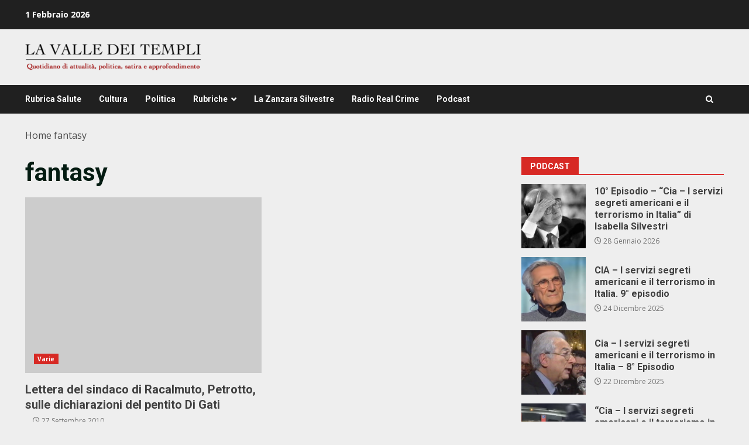

--- FILE ---
content_type: text/html; charset=UTF-8
request_url: http://lavalledeitempli.net/tag/fantasy/
body_size: 17360
content:
<!doctype html>
<html lang="it-IT">
<head>
    <meta charset="UTF-8">
    <meta name="viewport" content="width=device-width, initial-scale=1">
    <link rel="profile" href="http://gmpg.org/xfn/11">

    <meta name='robots' content='index, follow, max-image-preview:large, max-snippet:-1, max-video-preview:-1' />

	<!-- This site is optimized with the Yoast SEO plugin v26.8 - https://yoast.com/product/yoast-seo-wordpress/ -->
	<title>fantasy Archives - lavalledeitempli.net</title>
	<link rel="canonical" href="https://lavalledeitempli.net/tag/fantasy/" />
	<meta property="og:locale" content="it_IT" />
	<meta property="og:type" content="article" />
	<meta property="og:title" content="fantasy Archives - lavalledeitempli.net" />
	<meta property="og:url" content="https://lavalledeitempli.net/tag/fantasy/" />
	<meta property="og:site_name" content="lavalledeitempli.net" />
	<meta property="og:image" content="https://lavalledeitempli.net/wp-content/uploads/2023/05/logo_web.png" />
	<meta property="og:image:width" content="435" />
	<meta property="og:image:height" content="65" />
	<meta property="og:image:type" content="image/png" />
	<meta name="twitter:card" content="summary_large_image" />
	<script type="application/ld+json" class="yoast-schema-graph">{"@context":"https://schema.org","@graph":[{"@type":"CollectionPage","@id":"https://lavalledeitempli.net/tag/fantasy/","url":"https://lavalledeitempli.net/tag/fantasy/","name":"fantasy Archives - lavalledeitempli.net","isPartOf":{"@id":"https://lavalledeitempli.net/#website"},"breadcrumb":{"@id":"https://lavalledeitempli.net/tag/fantasy/#breadcrumb"},"inLanguage":"it-IT"},{"@type":"BreadcrumbList","@id":"https://lavalledeitempli.net/tag/fantasy/#breadcrumb","itemListElement":[{"@type":"ListItem","position":1,"name":"Home","item":"https://lavalledeitempli.net/"},{"@type":"ListItem","position":2,"name":"fantasy"}]},{"@type":"WebSite","@id":"https://lavalledeitempli.net/#website","url":"https://lavalledeitempli.net/","name":"lavalledeitempli.net","description":"QUOTIDIANO DI POLITICA, INFORMAZIONE, ATTUALITA&#039;, CULTURA, SATIRA ED APPROFONDIMENTO","publisher":{"@id":"https://lavalledeitempli.net/#organization"},"potentialAction":[{"@type":"SearchAction","target":{"@type":"EntryPoint","urlTemplate":"https://lavalledeitempli.net/?s={search_term_string}"},"query-input":{"@type":"PropertyValueSpecification","valueRequired":true,"valueName":"search_term_string"}}],"inLanguage":"it-IT"},{"@type":"Organization","@id":"https://lavalledeitempli.net/#organization","name":"lavalledeitempli.net","url":"https://lavalledeitempli.net/","logo":{"@type":"ImageObject","inLanguage":"it-IT","@id":"https://lavalledeitempli.net/#/schema/logo/image/","url":"https://lavalledeitempli.net/wp-content/uploads/2023/05/logo_web.png","contentUrl":"https://lavalledeitempli.net/wp-content/uploads/2023/05/logo_web.png","width":435,"height":65,"caption":"lavalledeitempli.net"},"image":{"@id":"https://lavalledeitempli.net/#/schema/logo/image/"},"sameAs":["https://www.facebook.com/valledeitemplinews"]}]}</script>
	<!-- / Yoast SEO plugin. -->


<link rel='dns-prefetch' href='//static.addtoany.com' />
<link rel='dns-prefetch' href='//fonts.googleapis.com' />
<link rel="alternate" type="application/rss+xml" title="lavalledeitempli.net &raquo; Feed" href="https://lavalledeitempli.net/feed/" />
<link rel="alternate" type="application/rss+xml" title="lavalledeitempli.net &raquo; Feed dei commenti" href="https://lavalledeitempli.net/comments/feed/" />
<link rel="alternate" type="application/rss+xml" title="lavalledeitempli.net &raquo; fantasy Feed del tag" href="https://lavalledeitempli.net/tag/fantasy/feed/" />
<style id='wp-img-auto-sizes-contain-inline-css' type='text/css'>
img:is([sizes=auto i],[sizes^="auto," i]){contain-intrinsic-size:3000px 1500px}
/*# sourceURL=wp-img-auto-sizes-contain-inline-css */
</style>
<style id='wp-emoji-styles-inline-css' type='text/css'>

	img.wp-smiley, img.emoji {
		display: inline !important;
		border: none !important;
		box-shadow: none !important;
		height: 1em !important;
		width: 1em !important;
		margin: 0 0.07em !important;
		vertical-align: -0.1em !important;
		background: none !important;
		padding: 0 !important;
	}
/*# sourceURL=wp-emoji-styles-inline-css */
</style>
<style id='wp-block-library-inline-css' type='text/css'>
:root{--wp-block-synced-color:#7a00df;--wp-block-synced-color--rgb:122,0,223;--wp-bound-block-color:var(--wp-block-synced-color);--wp-editor-canvas-background:#ddd;--wp-admin-theme-color:#007cba;--wp-admin-theme-color--rgb:0,124,186;--wp-admin-theme-color-darker-10:#006ba1;--wp-admin-theme-color-darker-10--rgb:0,107,160.5;--wp-admin-theme-color-darker-20:#005a87;--wp-admin-theme-color-darker-20--rgb:0,90,135;--wp-admin-border-width-focus:2px}@media (min-resolution:192dpi){:root{--wp-admin-border-width-focus:1.5px}}.wp-element-button{cursor:pointer}:root .has-very-light-gray-background-color{background-color:#eee}:root .has-very-dark-gray-background-color{background-color:#313131}:root .has-very-light-gray-color{color:#eee}:root .has-very-dark-gray-color{color:#313131}:root .has-vivid-green-cyan-to-vivid-cyan-blue-gradient-background{background:linear-gradient(135deg,#00d084,#0693e3)}:root .has-purple-crush-gradient-background{background:linear-gradient(135deg,#34e2e4,#4721fb 50%,#ab1dfe)}:root .has-hazy-dawn-gradient-background{background:linear-gradient(135deg,#faaca8,#dad0ec)}:root .has-subdued-olive-gradient-background{background:linear-gradient(135deg,#fafae1,#67a671)}:root .has-atomic-cream-gradient-background{background:linear-gradient(135deg,#fdd79a,#004a59)}:root .has-nightshade-gradient-background{background:linear-gradient(135deg,#330968,#31cdcf)}:root .has-midnight-gradient-background{background:linear-gradient(135deg,#020381,#2874fc)}:root{--wp--preset--font-size--normal:16px;--wp--preset--font-size--huge:42px}.has-regular-font-size{font-size:1em}.has-larger-font-size{font-size:2.625em}.has-normal-font-size{font-size:var(--wp--preset--font-size--normal)}.has-huge-font-size{font-size:var(--wp--preset--font-size--huge)}.has-text-align-center{text-align:center}.has-text-align-left{text-align:left}.has-text-align-right{text-align:right}.has-fit-text{white-space:nowrap!important}#end-resizable-editor-section{display:none}.aligncenter{clear:both}.items-justified-left{justify-content:flex-start}.items-justified-center{justify-content:center}.items-justified-right{justify-content:flex-end}.items-justified-space-between{justify-content:space-between}.screen-reader-text{border:0;clip-path:inset(50%);height:1px;margin:-1px;overflow:hidden;padding:0;position:absolute;width:1px;word-wrap:normal!important}.screen-reader-text:focus{background-color:#ddd;clip-path:none;color:#444;display:block;font-size:1em;height:auto;left:5px;line-height:normal;padding:15px 23px 14px;text-decoration:none;top:5px;width:auto;z-index:100000}html :where(.has-border-color){border-style:solid}html :where([style*=border-top-color]){border-top-style:solid}html :where([style*=border-right-color]){border-right-style:solid}html :where([style*=border-bottom-color]){border-bottom-style:solid}html :where([style*=border-left-color]){border-left-style:solid}html :where([style*=border-width]){border-style:solid}html :where([style*=border-top-width]){border-top-style:solid}html :where([style*=border-right-width]){border-right-style:solid}html :where([style*=border-bottom-width]){border-bottom-style:solid}html :where([style*=border-left-width]){border-left-style:solid}html :where(img[class*=wp-image-]){height:auto;max-width:100%}:where(figure){margin:0 0 1em}html :where(.is-position-sticky){--wp-admin--admin-bar--position-offset:var(--wp-admin--admin-bar--height,0px)}@media screen and (max-width:600px){html :where(.is-position-sticky){--wp-admin--admin-bar--position-offset:0px}}

/*# sourceURL=wp-block-library-inline-css */
</style><style id='wp-block-button-inline-css' type='text/css'>
.wp-block-button__link{align-content:center;box-sizing:border-box;cursor:pointer;display:inline-block;height:100%;text-align:center;word-break:break-word}.wp-block-button__link.aligncenter{text-align:center}.wp-block-button__link.alignright{text-align:right}:where(.wp-block-button__link){border-radius:9999px;box-shadow:none;padding:calc(.667em + 2px) calc(1.333em + 2px);text-decoration:none}.wp-block-button[style*=text-decoration] .wp-block-button__link{text-decoration:inherit}.wp-block-buttons>.wp-block-button.has-custom-width{max-width:none}.wp-block-buttons>.wp-block-button.has-custom-width .wp-block-button__link{width:100%}.wp-block-buttons>.wp-block-button.has-custom-font-size .wp-block-button__link{font-size:inherit}.wp-block-buttons>.wp-block-button.wp-block-button__width-25{width:calc(25% - var(--wp--style--block-gap, .5em)*.75)}.wp-block-buttons>.wp-block-button.wp-block-button__width-50{width:calc(50% - var(--wp--style--block-gap, .5em)*.5)}.wp-block-buttons>.wp-block-button.wp-block-button__width-75{width:calc(75% - var(--wp--style--block-gap, .5em)*.25)}.wp-block-buttons>.wp-block-button.wp-block-button__width-100{flex-basis:100%;width:100%}.wp-block-buttons.is-vertical>.wp-block-button.wp-block-button__width-25{width:25%}.wp-block-buttons.is-vertical>.wp-block-button.wp-block-button__width-50{width:50%}.wp-block-buttons.is-vertical>.wp-block-button.wp-block-button__width-75{width:75%}.wp-block-button.is-style-squared,.wp-block-button__link.wp-block-button.is-style-squared{border-radius:0}.wp-block-button.no-border-radius,.wp-block-button__link.no-border-radius{border-radius:0!important}:root :where(.wp-block-button .wp-block-button__link.is-style-outline),:root :where(.wp-block-button.is-style-outline>.wp-block-button__link){border:2px solid;padding:.667em 1.333em}:root :where(.wp-block-button .wp-block-button__link.is-style-outline:not(.has-text-color)),:root :where(.wp-block-button.is-style-outline>.wp-block-button__link:not(.has-text-color)){color:currentColor}:root :where(.wp-block-button .wp-block-button__link.is-style-outline:not(.has-background)),:root :where(.wp-block-button.is-style-outline>.wp-block-button__link:not(.has-background)){background-color:initial;background-image:none}
/*# sourceURL=http://lavalledeitempli.net/wp-includes/blocks/button/style.min.css */
</style>
<style id='wp-block-image-inline-css' type='text/css'>
.wp-block-image>a,.wp-block-image>figure>a{display:inline-block}.wp-block-image img{box-sizing:border-box;height:auto;max-width:100%;vertical-align:bottom}@media not (prefers-reduced-motion){.wp-block-image img.hide{visibility:hidden}.wp-block-image img.show{animation:show-content-image .4s}}.wp-block-image[style*=border-radius] img,.wp-block-image[style*=border-radius]>a{border-radius:inherit}.wp-block-image.has-custom-border img{box-sizing:border-box}.wp-block-image.aligncenter{text-align:center}.wp-block-image.alignfull>a,.wp-block-image.alignwide>a{width:100%}.wp-block-image.alignfull img,.wp-block-image.alignwide img{height:auto;width:100%}.wp-block-image .aligncenter,.wp-block-image .alignleft,.wp-block-image .alignright,.wp-block-image.aligncenter,.wp-block-image.alignleft,.wp-block-image.alignright{display:table}.wp-block-image .aligncenter>figcaption,.wp-block-image .alignleft>figcaption,.wp-block-image .alignright>figcaption,.wp-block-image.aligncenter>figcaption,.wp-block-image.alignleft>figcaption,.wp-block-image.alignright>figcaption{caption-side:bottom;display:table-caption}.wp-block-image .alignleft{float:left;margin:.5em 1em .5em 0}.wp-block-image .alignright{float:right;margin:.5em 0 .5em 1em}.wp-block-image .aligncenter{margin-left:auto;margin-right:auto}.wp-block-image :where(figcaption){margin-bottom:1em;margin-top:.5em}.wp-block-image.is-style-circle-mask img{border-radius:9999px}@supports ((-webkit-mask-image:none) or (mask-image:none)) or (-webkit-mask-image:none){.wp-block-image.is-style-circle-mask img{border-radius:0;-webkit-mask-image:url('data:image/svg+xml;utf8,<svg viewBox="0 0 100 100" xmlns="http://www.w3.org/2000/svg"><circle cx="50" cy="50" r="50"/></svg>');mask-image:url('data:image/svg+xml;utf8,<svg viewBox="0 0 100 100" xmlns="http://www.w3.org/2000/svg"><circle cx="50" cy="50" r="50"/></svg>');mask-mode:alpha;-webkit-mask-position:center;mask-position:center;-webkit-mask-repeat:no-repeat;mask-repeat:no-repeat;-webkit-mask-size:contain;mask-size:contain}}:root :where(.wp-block-image.is-style-rounded img,.wp-block-image .is-style-rounded img){border-radius:9999px}.wp-block-image figure{margin:0}.wp-lightbox-container{display:flex;flex-direction:column;position:relative}.wp-lightbox-container img{cursor:zoom-in}.wp-lightbox-container img:hover+button{opacity:1}.wp-lightbox-container button{align-items:center;backdrop-filter:blur(16px) saturate(180%);background-color:#5a5a5a40;border:none;border-radius:4px;cursor:zoom-in;display:flex;height:20px;justify-content:center;opacity:0;padding:0;position:absolute;right:16px;text-align:center;top:16px;width:20px;z-index:100}@media not (prefers-reduced-motion){.wp-lightbox-container button{transition:opacity .2s ease}}.wp-lightbox-container button:focus-visible{outline:3px auto #5a5a5a40;outline:3px auto -webkit-focus-ring-color;outline-offset:3px}.wp-lightbox-container button:hover{cursor:pointer;opacity:1}.wp-lightbox-container button:focus{opacity:1}.wp-lightbox-container button:focus,.wp-lightbox-container button:hover,.wp-lightbox-container button:not(:hover):not(:active):not(.has-background){background-color:#5a5a5a40;border:none}.wp-lightbox-overlay{box-sizing:border-box;cursor:zoom-out;height:100vh;left:0;overflow:hidden;position:fixed;top:0;visibility:hidden;width:100%;z-index:100000}.wp-lightbox-overlay .close-button{align-items:center;cursor:pointer;display:flex;justify-content:center;min-height:40px;min-width:40px;padding:0;position:absolute;right:calc(env(safe-area-inset-right) + 16px);top:calc(env(safe-area-inset-top) + 16px);z-index:5000000}.wp-lightbox-overlay .close-button:focus,.wp-lightbox-overlay .close-button:hover,.wp-lightbox-overlay .close-button:not(:hover):not(:active):not(.has-background){background:none;border:none}.wp-lightbox-overlay .lightbox-image-container{height:var(--wp--lightbox-container-height);left:50%;overflow:hidden;position:absolute;top:50%;transform:translate(-50%,-50%);transform-origin:top left;width:var(--wp--lightbox-container-width);z-index:9999999999}.wp-lightbox-overlay .wp-block-image{align-items:center;box-sizing:border-box;display:flex;height:100%;justify-content:center;margin:0;position:relative;transform-origin:0 0;width:100%;z-index:3000000}.wp-lightbox-overlay .wp-block-image img{height:var(--wp--lightbox-image-height);min-height:var(--wp--lightbox-image-height);min-width:var(--wp--lightbox-image-width);width:var(--wp--lightbox-image-width)}.wp-lightbox-overlay .wp-block-image figcaption{display:none}.wp-lightbox-overlay button{background:none;border:none}.wp-lightbox-overlay .scrim{background-color:#fff;height:100%;opacity:.9;position:absolute;width:100%;z-index:2000000}.wp-lightbox-overlay.active{visibility:visible}@media not (prefers-reduced-motion){.wp-lightbox-overlay.active{animation:turn-on-visibility .25s both}.wp-lightbox-overlay.active img{animation:turn-on-visibility .35s both}.wp-lightbox-overlay.show-closing-animation:not(.active){animation:turn-off-visibility .35s both}.wp-lightbox-overlay.show-closing-animation:not(.active) img{animation:turn-off-visibility .25s both}.wp-lightbox-overlay.zoom.active{animation:none;opacity:1;visibility:visible}.wp-lightbox-overlay.zoom.active .lightbox-image-container{animation:lightbox-zoom-in .4s}.wp-lightbox-overlay.zoom.active .lightbox-image-container img{animation:none}.wp-lightbox-overlay.zoom.active .scrim{animation:turn-on-visibility .4s forwards}.wp-lightbox-overlay.zoom.show-closing-animation:not(.active){animation:none}.wp-lightbox-overlay.zoom.show-closing-animation:not(.active) .lightbox-image-container{animation:lightbox-zoom-out .4s}.wp-lightbox-overlay.zoom.show-closing-animation:not(.active) .lightbox-image-container img{animation:none}.wp-lightbox-overlay.zoom.show-closing-animation:not(.active) .scrim{animation:turn-off-visibility .4s forwards}}@keyframes show-content-image{0%{visibility:hidden}99%{visibility:hidden}to{visibility:visible}}@keyframes turn-on-visibility{0%{opacity:0}to{opacity:1}}@keyframes turn-off-visibility{0%{opacity:1;visibility:visible}99%{opacity:0;visibility:visible}to{opacity:0;visibility:hidden}}@keyframes lightbox-zoom-in{0%{transform:translate(calc((-100vw + var(--wp--lightbox-scrollbar-width))/2 + var(--wp--lightbox-initial-left-position)),calc(-50vh + var(--wp--lightbox-initial-top-position))) scale(var(--wp--lightbox-scale))}to{transform:translate(-50%,-50%) scale(1)}}@keyframes lightbox-zoom-out{0%{transform:translate(-50%,-50%) scale(1);visibility:visible}99%{visibility:visible}to{transform:translate(calc((-100vw + var(--wp--lightbox-scrollbar-width))/2 + var(--wp--lightbox-initial-left-position)),calc(-50vh + var(--wp--lightbox-initial-top-position))) scale(var(--wp--lightbox-scale));visibility:hidden}}
/*# sourceURL=http://lavalledeitempli.net/wp-includes/blocks/image/style.min.css */
</style>
<style id='wp-block-image-theme-inline-css' type='text/css'>
:root :where(.wp-block-image figcaption){color:#555;font-size:13px;text-align:center}.is-dark-theme :root :where(.wp-block-image figcaption){color:#ffffffa6}.wp-block-image{margin:0 0 1em}
/*# sourceURL=http://lavalledeitempli.net/wp-includes/blocks/image/theme.min.css */
</style>
<style id='wp-block-buttons-inline-css' type='text/css'>
.wp-block-buttons{box-sizing:border-box}.wp-block-buttons.is-vertical{flex-direction:column}.wp-block-buttons.is-vertical>.wp-block-button:last-child{margin-bottom:0}.wp-block-buttons>.wp-block-button{display:inline-block;margin:0}.wp-block-buttons.is-content-justification-left{justify-content:flex-start}.wp-block-buttons.is-content-justification-left.is-vertical{align-items:flex-start}.wp-block-buttons.is-content-justification-center{justify-content:center}.wp-block-buttons.is-content-justification-center.is-vertical{align-items:center}.wp-block-buttons.is-content-justification-right{justify-content:flex-end}.wp-block-buttons.is-content-justification-right.is-vertical{align-items:flex-end}.wp-block-buttons.is-content-justification-space-between{justify-content:space-between}.wp-block-buttons.aligncenter{text-align:center}.wp-block-buttons:not(.is-content-justification-space-between,.is-content-justification-right,.is-content-justification-left,.is-content-justification-center) .wp-block-button.aligncenter{margin-left:auto;margin-right:auto;width:100%}.wp-block-buttons[style*=text-decoration] .wp-block-button,.wp-block-buttons[style*=text-decoration] .wp-block-button__link{text-decoration:inherit}.wp-block-buttons.has-custom-font-size .wp-block-button__link{font-size:inherit}.wp-block-buttons .wp-block-button__link{width:100%}.wp-block-button.aligncenter{text-align:center}
/*# sourceURL=http://lavalledeitempli.net/wp-includes/blocks/buttons/style.min.css */
</style>
<style id='global-styles-inline-css' type='text/css'>
:root{--wp--preset--aspect-ratio--square: 1;--wp--preset--aspect-ratio--4-3: 4/3;--wp--preset--aspect-ratio--3-4: 3/4;--wp--preset--aspect-ratio--3-2: 3/2;--wp--preset--aspect-ratio--2-3: 2/3;--wp--preset--aspect-ratio--16-9: 16/9;--wp--preset--aspect-ratio--9-16: 9/16;--wp--preset--color--black: #000000;--wp--preset--color--cyan-bluish-gray: #abb8c3;--wp--preset--color--white: #ffffff;--wp--preset--color--pale-pink: #f78da7;--wp--preset--color--vivid-red: #cf2e2e;--wp--preset--color--luminous-vivid-orange: #ff6900;--wp--preset--color--luminous-vivid-amber: #fcb900;--wp--preset--color--light-green-cyan: #7bdcb5;--wp--preset--color--vivid-green-cyan: #00d084;--wp--preset--color--pale-cyan-blue: #8ed1fc;--wp--preset--color--vivid-cyan-blue: #0693e3;--wp--preset--color--vivid-purple: #9b51e0;--wp--preset--gradient--vivid-cyan-blue-to-vivid-purple: linear-gradient(135deg,rgb(6,147,227) 0%,rgb(155,81,224) 100%);--wp--preset--gradient--light-green-cyan-to-vivid-green-cyan: linear-gradient(135deg,rgb(122,220,180) 0%,rgb(0,208,130) 100%);--wp--preset--gradient--luminous-vivid-amber-to-luminous-vivid-orange: linear-gradient(135deg,rgb(252,185,0) 0%,rgb(255,105,0) 100%);--wp--preset--gradient--luminous-vivid-orange-to-vivid-red: linear-gradient(135deg,rgb(255,105,0) 0%,rgb(207,46,46) 100%);--wp--preset--gradient--very-light-gray-to-cyan-bluish-gray: linear-gradient(135deg,rgb(238,238,238) 0%,rgb(169,184,195) 100%);--wp--preset--gradient--cool-to-warm-spectrum: linear-gradient(135deg,rgb(74,234,220) 0%,rgb(151,120,209) 20%,rgb(207,42,186) 40%,rgb(238,44,130) 60%,rgb(251,105,98) 80%,rgb(254,248,76) 100%);--wp--preset--gradient--blush-light-purple: linear-gradient(135deg,rgb(255,206,236) 0%,rgb(152,150,240) 100%);--wp--preset--gradient--blush-bordeaux: linear-gradient(135deg,rgb(254,205,165) 0%,rgb(254,45,45) 50%,rgb(107,0,62) 100%);--wp--preset--gradient--luminous-dusk: linear-gradient(135deg,rgb(255,203,112) 0%,rgb(199,81,192) 50%,rgb(65,88,208) 100%);--wp--preset--gradient--pale-ocean: linear-gradient(135deg,rgb(255,245,203) 0%,rgb(182,227,212) 50%,rgb(51,167,181) 100%);--wp--preset--gradient--electric-grass: linear-gradient(135deg,rgb(202,248,128) 0%,rgb(113,206,126) 100%);--wp--preset--gradient--midnight: linear-gradient(135deg,rgb(2,3,129) 0%,rgb(40,116,252) 100%);--wp--preset--font-size--small: 13px;--wp--preset--font-size--medium: 20px;--wp--preset--font-size--large: 36px;--wp--preset--font-size--x-large: 42px;--wp--preset--spacing--20: 0.44rem;--wp--preset--spacing--30: 0.67rem;--wp--preset--spacing--40: 1rem;--wp--preset--spacing--50: 1.5rem;--wp--preset--spacing--60: 2.25rem;--wp--preset--spacing--70: 3.38rem;--wp--preset--spacing--80: 5.06rem;--wp--preset--shadow--natural: 6px 6px 9px rgba(0, 0, 0, 0.2);--wp--preset--shadow--deep: 12px 12px 50px rgba(0, 0, 0, 0.4);--wp--preset--shadow--sharp: 6px 6px 0px rgba(0, 0, 0, 0.2);--wp--preset--shadow--outlined: 6px 6px 0px -3px rgb(255, 255, 255), 6px 6px rgb(0, 0, 0);--wp--preset--shadow--crisp: 6px 6px 0px rgb(0, 0, 0);}:root { --wp--style--global--content-size: 824px;--wp--style--global--wide-size: 1244px; }:where(body) { margin: 0; }.wp-site-blocks > .alignleft { float: left; margin-right: 2em; }.wp-site-blocks > .alignright { float: right; margin-left: 2em; }.wp-site-blocks > .aligncenter { justify-content: center; margin-left: auto; margin-right: auto; }:where(.wp-site-blocks) > * { margin-block-start: 24px; margin-block-end: 0; }:where(.wp-site-blocks) > :first-child { margin-block-start: 0; }:where(.wp-site-blocks) > :last-child { margin-block-end: 0; }:root { --wp--style--block-gap: 24px; }:root :where(.is-layout-flow) > :first-child{margin-block-start: 0;}:root :where(.is-layout-flow) > :last-child{margin-block-end: 0;}:root :where(.is-layout-flow) > *{margin-block-start: 24px;margin-block-end: 0;}:root :where(.is-layout-constrained) > :first-child{margin-block-start: 0;}:root :where(.is-layout-constrained) > :last-child{margin-block-end: 0;}:root :where(.is-layout-constrained) > *{margin-block-start: 24px;margin-block-end: 0;}:root :where(.is-layout-flex){gap: 24px;}:root :where(.is-layout-grid){gap: 24px;}.is-layout-flow > .alignleft{float: left;margin-inline-start: 0;margin-inline-end: 2em;}.is-layout-flow > .alignright{float: right;margin-inline-start: 2em;margin-inline-end: 0;}.is-layout-flow > .aligncenter{margin-left: auto !important;margin-right: auto !important;}.is-layout-constrained > .alignleft{float: left;margin-inline-start: 0;margin-inline-end: 2em;}.is-layout-constrained > .alignright{float: right;margin-inline-start: 2em;margin-inline-end: 0;}.is-layout-constrained > .aligncenter{margin-left: auto !important;margin-right: auto !important;}.is-layout-constrained > :where(:not(.alignleft):not(.alignright):not(.alignfull)){max-width: var(--wp--style--global--content-size);margin-left: auto !important;margin-right: auto !important;}.is-layout-constrained > .alignwide{max-width: var(--wp--style--global--wide-size);}body .is-layout-flex{display: flex;}.is-layout-flex{flex-wrap: wrap;align-items: center;}.is-layout-flex > :is(*, div){margin: 0;}body .is-layout-grid{display: grid;}.is-layout-grid > :is(*, div){margin: 0;}body{padding-top: 0px;padding-right: 0px;padding-bottom: 0px;padding-left: 0px;}a:where(:not(.wp-element-button)){text-decoration: none;}:root :where(.wp-element-button, .wp-block-button__link){background-color: #32373c;border-radius: 0;border-width: 0;color: #fff;font-family: inherit;font-size: inherit;font-style: inherit;font-weight: inherit;letter-spacing: inherit;line-height: inherit;padding-top: calc(0.667em + 2px);padding-right: calc(1.333em + 2px);padding-bottom: calc(0.667em + 2px);padding-left: calc(1.333em + 2px);text-decoration: none;text-transform: inherit;}.has-black-color{color: var(--wp--preset--color--black) !important;}.has-cyan-bluish-gray-color{color: var(--wp--preset--color--cyan-bluish-gray) !important;}.has-white-color{color: var(--wp--preset--color--white) !important;}.has-pale-pink-color{color: var(--wp--preset--color--pale-pink) !important;}.has-vivid-red-color{color: var(--wp--preset--color--vivid-red) !important;}.has-luminous-vivid-orange-color{color: var(--wp--preset--color--luminous-vivid-orange) !important;}.has-luminous-vivid-amber-color{color: var(--wp--preset--color--luminous-vivid-amber) !important;}.has-light-green-cyan-color{color: var(--wp--preset--color--light-green-cyan) !important;}.has-vivid-green-cyan-color{color: var(--wp--preset--color--vivid-green-cyan) !important;}.has-pale-cyan-blue-color{color: var(--wp--preset--color--pale-cyan-blue) !important;}.has-vivid-cyan-blue-color{color: var(--wp--preset--color--vivid-cyan-blue) !important;}.has-vivid-purple-color{color: var(--wp--preset--color--vivid-purple) !important;}.has-black-background-color{background-color: var(--wp--preset--color--black) !important;}.has-cyan-bluish-gray-background-color{background-color: var(--wp--preset--color--cyan-bluish-gray) !important;}.has-white-background-color{background-color: var(--wp--preset--color--white) !important;}.has-pale-pink-background-color{background-color: var(--wp--preset--color--pale-pink) !important;}.has-vivid-red-background-color{background-color: var(--wp--preset--color--vivid-red) !important;}.has-luminous-vivid-orange-background-color{background-color: var(--wp--preset--color--luminous-vivid-orange) !important;}.has-luminous-vivid-amber-background-color{background-color: var(--wp--preset--color--luminous-vivid-amber) !important;}.has-light-green-cyan-background-color{background-color: var(--wp--preset--color--light-green-cyan) !important;}.has-vivid-green-cyan-background-color{background-color: var(--wp--preset--color--vivid-green-cyan) !important;}.has-pale-cyan-blue-background-color{background-color: var(--wp--preset--color--pale-cyan-blue) !important;}.has-vivid-cyan-blue-background-color{background-color: var(--wp--preset--color--vivid-cyan-blue) !important;}.has-vivid-purple-background-color{background-color: var(--wp--preset--color--vivid-purple) !important;}.has-black-border-color{border-color: var(--wp--preset--color--black) !important;}.has-cyan-bluish-gray-border-color{border-color: var(--wp--preset--color--cyan-bluish-gray) !important;}.has-white-border-color{border-color: var(--wp--preset--color--white) !important;}.has-pale-pink-border-color{border-color: var(--wp--preset--color--pale-pink) !important;}.has-vivid-red-border-color{border-color: var(--wp--preset--color--vivid-red) !important;}.has-luminous-vivid-orange-border-color{border-color: var(--wp--preset--color--luminous-vivid-orange) !important;}.has-luminous-vivid-amber-border-color{border-color: var(--wp--preset--color--luminous-vivid-amber) !important;}.has-light-green-cyan-border-color{border-color: var(--wp--preset--color--light-green-cyan) !important;}.has-vivid-green-cyan-border-color{border-color: var(--wp--preset--color--vivid-green-cyan) !important;}.has-pale-cyan-blue-border-color{border-color: var(--wp--preset--color--pale-cyan-blue) !important;}.has-vivid-cyan-blue-border-color{border-color: var(--wp--preset--color--vivid-cyan-blue) !important;}.has-vivid-purple-border-color{border-color: var(--wp--preset--color--vivid-purple) !important;}.has-vivid-cyan-blue-to-vivid-purple-gradient-background{background: var(--wp--preset--gradient--vivid-cyan-blue-to-vivid-purple) !important;}.has-light-green-cyan-to-vivid-green-cyan-gradient-background{background: var(--wp--preset--gradient--light-green-cyan-to-vivid-green-cyan) !important;}.has-luminous-vivid-amber-to-luminous-vivid-orange-gradient-background{background: var(--wp--preset--gradient--luminous-vivid-amber-to-luminous-vivid-orange) !important;}.has-luminous-vivid-orange-to-vivid-red-gradient-background{background: var(--wp--preset--gradient--luminous-vivid-orange-to-vivid-red) !important;}.has-very-light-gray-to-cyan-bluish-gray-gradient-background{background: var(--wp--preset--gradient--very-light-gray-to-cyan-bluish-gray) !important;}.has-cool-to-warm-spectrum-gradient-background{background: var(--wp--preset--gradient--cool-to-warm-spectrum) !important;}.has-blush-light-purple-gradient-background{background: var(--wp--preset--gradient--blush-light-purple) !important;}.has-blush-bordeaux-gradient-background{background: var(--wp--preset--gradient--blush-bordeaux) !important;}.has-luminous-dusk-gradient-background{background: var(--wp--preset--gradient--luminous-dusk) !important;}.has-pale-ocean-gradient-background{background: var(--wp--preset--gradient--pale-ocean) !important;}.has-electric-grass-gradient-background{background: var(--wp--preset--gradient--electric-grass) !important;}.has-midnight-gradient-background{background: var(--wp--preset--gradient--midnight) !important;}.has-small-font-size{font-size: var(--wp--preset--font-size--small) !important;}.has-medium-font-size{font-size: var(--wp--preset--font-size--medium) !important;}.has-large-font-size{font-size: var(--wp--preset--font-size--large) !important;}.has-x-large-font-size{font-size: var(--wp--preset--font-size--x-large) !important;}
:root :where(.wp-block-button .wp-block-button__link){border-radius: 0;}
/*# sourceURL=global-styles-inline-css */
</style>
<style id='core-block-supports-inline-css' type='text/css'>
.wp-container-core-buttons-is-layout-d445cf74{justify-content:flex-end;}
/*# sourceURL=core-block-supports-inline-css */
</style>

<link rel='stylesheet' id='bootstrap-css' href='http://lavalledeitempli.net/wp-content/themes/darknews/assets/bootstrap/css/bootstrap.min.css?ver=6.9' type='text/css' media='all' />
<link rel='stylesheet' id='darknews-style-css' href='http://lavalledeitempli.net/wp-content/themes/darknews/style.css?ver=6.9' type='text/css' media='all' />
<style id='darknews-style-inline-css' type='text/css'>

                    body.aft-dark-mode #sidr,
            body.aft-dark-mode,
            body.aft-dark-mode #af-preloader {
            background-color: #000000;
            }
        
                    body.aft-default-mode #sidr,
            body.aft-default-mode #af-preloader {
            background-color: #eeeeee;
            }
            body.aft-default-mode.custom-background,
            body.aft-default-mode {
            background-color: #eeeeee ;
            }
        
                    .woocommerce #respond input#submit.disabled,
            .woocommerce #respond input#submit:disabled,
            .woocommerce #respond input#submit:disabled[disabled],
            .woocommerce a.button.disabled,
            .woocommerce a.button:disabled,
            .woocommerce a.button:disabled[disabled],
            .woocommerce button.button.disabled,
            .woocommerce button.button:disabled,
            .woocommerce button.button:disabled[disabled],
            .woocommerce input.button.disabled,
            .woocommerce input.button:disabled,
            .woocommerce input.button:disabled[disabled],
            .woocommerce #respond input#submit,
            .woocommerce a.button,
            .woocommerce button.button,
            .woocommerce input.button,
            .woocommerce #respond input#submit.alt,
            .woocommerce a.button.alt,
            .woocommerce button.button.alt,
            .woocommerce input.button.alt,

            .order-again .button:hover,
            .woocommerce a.button.add_to_cart_button:hover,
            .woocommerce-Address .edit:hover,
            .woocommerce-Button:hover,
            .wc-block-components-button:hover,
            .woocommerce #respond input#submit.alt:hover,
            .woocommerce a.button.alt:hover,
            .woocommerce button.button.alt:hover,
            .woocommerce input.button.alt:hover,
            .woocommerce-active a.added_to_cart :hover,
            .woocommerce a.added_to_cart:hover,
            body.aft-default-mode .entry-content a.wc-block-components-button,
            body .wc-block-components-button,
            .woocommerce-account .addresses .title .edit,

            .wc-block-checkout .wp-block-button__link,
            :root .wc-block-featured-product__link :where(.wp-element-button, .wp-block-button__link),
            :root .wc-block-featured-category__link :where(.wp-element-button, .wp-block-button__link),
            .woocommerce-notices-wrapper .button,
            .wc-block-grid .wp-block-button__link,
            .wp-block-button.wc-block-components-product-button .wp-block-button__link,
            .wc-block-grid__product-add-to-cart.wp-block-button .wp-block-button__link,
            button.wc-block-mini-cart__button,
            .woocommerce ul.products li.product .button:hover,

            .widget-title-fill-and-border .wp-block-search__label,
            .widget-title-fill-and-no-border .wp-block-search__label,
            .widget-title-fill-and-border .wp-block-group .wp-block-heading,
            .widget-title-fill-and-no-border .wp-block-group .wp-block-heading,

            .widget-title-fill-and-border .wp_post_author_widget .widget-title .header-after,
            .widget-title-fill-and-no-border .wp_post_author_widget .widget-title .header-after,

            footer .aft-small-social-menu ul li a:hover,
            header .top-header .aft-small-social-menu ul li a:hover,
            .darknews_author_info_widget .aft-small-social-menu ul li a:hover,
            footer .aft-small-social-menu ul li a:hover,
            body.widget-title-border-center .widget-title .heading-line-before,
            body.widget-title-border-bottom .header-after1 .heading-line-before,
            body.widget-title-border-bottom .widget-title .heading-line-before,
            body .af-cat-widget-carousel a.darknews-categories.category-color-1,
            .widget-title-fill-and-no-border .widget-title .heading-line,
            .widget-title-fill-and-border .widget-title .heading-line,
            .widget-title-border-bottom .wp-block-search__label::before,
            .widget-title-border-bottom .wp-block-group .wp-block-heading::before,
            .widget-title-border-bottom .wp_post_author_widget .widget-title .header-after::before,
            .widget-title-border-center .wp-block-search__label::before,
            .widget-title-border-center .wp-block-group .wp-block-heading::before,
            .widget-title-border-center .wp_post_author_widget .widget-title .heading-line-before,
            .widget-title-border-center .wp_post_author_widget .widget-title .header-after::before,

            .aft-posts-tabs-panel .nav-tabs>li>a.active,
            .aft-main-banner-wrapper .widget-title .heading-line,
            a.sidr-class-sidr-button-close,
            .aft-default-mode .entry-content button.button:hover,
            .aft-default-mode .entry-content a.button:hover,
            .aft-dark-mode .entry-content button.button:hover,
            .aft-dark-mode .entry-content a.button:hover,

            .widget-title-fill-and-border .wp-block-search__label::before,
            .widget-title-fill-and-border .wp-block-group .wp-block-heading::before,

            body.aft-dark-mode .is-style-fill a.wp-block-button__link:not(.has-text-color),
            body.aft-default-mode .is-style-fill a.wp-block-button__link:not(.has-text-color),

            body.aft-dark-mode input[type="button"],
            body.aft-dark-mode input[type="reset"],
            body.aft-dark-mode input[type="submit"],
            body.aft-dark-mode .inner-suscribe input[type=submit],
            body.aft-default-mode input[type="button"],
            body.aft-default-mode input[type="reset"],
            body.aft-default-mode input[type="submit"],
            .wp-block-search__button,
            body.aft-default-mode .inner-suscribe input[type=submit],
            .af-youtube-slider .af-video-wrap .af-bg-play i,
            .af-youtube-video-list .entry-header-yt-video-wrapper .af-yt-video-play i,
            body .btn-style1 a:visited,
            body .btn-style1 a,
            body .darknews-pagination .nav-links .page-numbers.current,
            body #scroll-up,
            .aft-readmore-wrapper a.aft-readmore:hover,
            body.aft-dark-mode .aft-readmore-wrapper a.aft-readmore:hover,
            footer.site-footer .aft-readmore-wrapper a.aft-readmore:hover,
            .aft-readmore-wrapper a.aft-readmore:hover,
            .read-img .trending-no,
            body .trending-posts-vertical .trending-no{
            background-color: #dd3333;
            }

            .grid-design-texts-over-image .aft-readmore-wrapper a.aft-readmore:hover,
            .aft-readmore-wrapper a.aft-readmore:hover,
            body.aft-dark-mode .aft-readmore-wrapper a.aft-readmore:hover,
            body.aft-default-mode .aft-readmore-wrapper a.aft-readmore:hover,

            body.single .entry-header .aft-post-excerpt-and-meta .post-excerpt,
            .aft-posts-tabs-panel .nav-tabs,
            .widget-title-fill-and-border .widget-title,
            body.aft-dark-mode.single span.tags-links a:hover,
            .darknews-pagination .nav-links .page-numbers.current,
            .aft-readmore-wrapper a.aft-readmore:hover,
            p.awpa-more-posts a:hover{
            border-color: #dd3333;
            }
            .woocommerce div.product .woocommerce-tabs ul.tabs li.active,
            body.aft-dark-mode .is-style-outline a.wp-block-button__link:not(.has-text-color),
            body.aft-default-mode .is-style-outline a.wp-block-button__link:not(.has-text-color),
            .wp-post-author-meta .wp-post-author-meta-more-posts a.awpa-more-posts:hover{
            border-color: #dd3333;
            }
            #scroll-up::after,
            .aft-dark-mode #loader,
            .aft-default-mode #loader {
            border-bottom-color: #dd3333;
            }
            body.aft-default-mode .woocommerce-loop-product__title:hover,
            body.aft-dark-mode .woocommerce-loop-product__title:hover,
            body.aft-dark-mode .is-style-outline a.wp-block-button__link:not(.has-text-color),
            body.aft-default-mode .is-style-outline a.wp-block-button__link:not(.has-text-color),
            body.aft-default-mode #secondary .darknews-widget ol[class*="wp-block-"] a:hover,
            body.aft-default-mode #secondary .darknews-widget ul[class*="wp-block-"] a:hover,
            body.aft-dark-mode #secondary .darknews-widget ol[class*="wp-block-"] a:hover,
            body.aft-dark-mode #secondary .darknews-widget ul[class*="wp-block-"] a:hover,
            .widget_text a ,
            body.aft-default-mode .sidebar-area .wp-block-tag-cloud a:hover,
            body.aft-default-mode .site-footer .wp-block-tag-cloud a:hover,
            body.aft-default-mode .site-footer .tagcloud a:hover,
            .wp_post_author_widget .wp-post-author-meta .awpa-display-name a:hover,
            body.aft-dark-mode .sidebar-area .wp-block-tag-cloud a:hover,
            body.aft-dark-mode .site-footer .wp-block-tag-cloud a:hover,
            body.aft-dark-mode .site-footer .tagcloud a:hover,
            .wp-post-author-meta .wp-post-author-meta-more-posts a.awpa-more-posts:hover,
            body.aft-default-mode .af-breadcrumbs a:hover,
            body.aft-dark-mode .af-breadcrumbs a:hover,
            .aft-default-mode .site-footer .wp-calendar-nav a,
            body.aft-dark-mode .wp-calendar-nav a,
            body p.logged-in-as a,
            a, a:visited, a:hover, a:focus, a:active,
            span.posted_in a:hover,span.tagged_as a:hover ,
            body.aft-default-mode .wp-post-author-meta .awpa-display-name a:hover,
            body.aft-default-mode .tagcloud a:hover,
            body.aft-default-mode.single span.tags-links a:hover,
            body.aft-default-mode p.awpa-more-posts a:hover,
            body.aft-default-mode p.awpa-website a:hover ,
            body.aft-default-mode .widget ul.menu >li a:hover,
            body.aft-default-mode .nav-links a:hover,
            body.aft-default-mode ul.trail-items li a:hover,
            body.aft-dark-mode .wp-post-author-meta .awpa-display-name a:hover,
            body.aft-dark-mode .tagcloud a:hover,
            body.aft-dark-mode.single span.tags-links a:hover,
            body.aft-dark-mode p.awpa-more-posts a:hover,
            body.aft-dark-mode p.awpa-website a:hover ,
            body.aft-dark-mode .widget ul.menu >li a:hover,
            body.aft-dark-mode .nav-links a:hover,
            body.aft-dark-mode ul.trail-items li a:hover,
            .site-footer .secondary-footer a:hover,
            body.aft-default-mode .comment-meta a:hover,
            body.aft-dark-mode .comment-meta a:hover,
            body.aft-default-mode .fn a:hover,
            body.aft-dark-mode .fn a:hover,
            body.aft-dark-mode .entry-content a:hover,
            body.aft-dark-mode .entry-content > [class*="wp-block-"] a:not(.has-text-color):hover,
            body.aft-dark-mode .entry-content > ol a:hover,
            body.aft-dark-mode .entry-content > ul a:hover,
            body.aft-dark-mode .entry-content > p a:hover,
            body.aft-default-mode .entry-content a:hover,
            body.aft-default-mode .entry-content > [class*="wp-block-"] a:not(.has-text-color):hover,
            body.aft-default-mode .entry-content > ol a:hover,
            body.aft-default-mode .entry-content > ul a:hover,
            body.aft-default-mode .entry-content > p a:hover,
            .comment-metadata a{
            color:#dd3333;
            }

            @media only screen and (min-width: 992px){
            body.aft-default-mode .darknews-header .main-navigation .menu-desktop > ul > li:hover > a:before,
            body.aft-default-mode .darknews-header .main-navigation .menu-desktop > ul > li.current-menu-item > a:before {
            background-color: #dd3333;
            }
            }
        
                    .woocommerce-product-search button[type="submit"], input.search-submit{
            background-color: #dd3333;
            }
            #wp-calendar tbody td a,
            body.aft-dark-mode #wp-calendar tbody td#today,
            body.aft-default-mode #wp-calendar tbody td#today,
            body .entry-content > [class*="wp-block-"] a:not(.has-text-color),
            body .entry-content > ul a, body .entry-content > ul a:visited,
            body .entry-content > ol a, body .entry-content > ol a:visited,
            body .entry-content > p a, body .entry-content > p a:visited
            {
            color: #dd3333;
            }
            .woocommerce-product-search button[type="submit"], input.search-submit,
            body.single span.tags-links a:hover{
            border-color: #dd3333;
            }

            @media only screen and (min-width: 993px){
            .main-navigation .menu-desktop > li.current-menu-item::after,
            .main-navigation .menu-desktop > ul > li.current-menu-item::after,
            .main-navigation .menu-desktop > li::after, .main-navigation .menu-desktop > ul > li::after{
            background-color: #dd3333;
            }
            }
        

                    .site-title {
            font-family: Roboto;
            }
        
                    body,
            button,
            input,
            select,
            optgroup,
            .cat-links li a,
            .min-read,
            .af-social-contacts .social-widget-menu .screen-reader-text,
            textarea {
            font-family: Open Sans;
            }
        
                    .wp-block-search__label,
            div.custom-menu-link > a,
            .aft-main-banner-wrapper .nav-tabs>li>a,
            .aft-posts-tabs-panel .nav-tabs>li>a,
            .exclusive-posts .exclusive-now span,
            .aft-posts-tabs-panel .nav-tabs>li>a,
            .nav-tabs>li,
            .widget ul ul li,
            .widget ul.menu >li ,
            .widget > ul > li,
            .main-navigation ul li a,
            h1, h2, h3, h4, h5, h6 {
            font-family: Roboto;
            }
        
        .elementor-page .elementor-section.elementor-section-full_width > .elementor-container,
        .elementor-page .elementor-section.elementor-section-boxed > .elementor-container,
        .elementor-default .elementor-section.elementor-section-full_width > .elementor-container,
        .elementor-default .elementor-section.elementor-section-boxed > .elementor-container{
        max-width: 1244px;
        }
        @media screen and (min-width: 1360px){
        .af-full-layout.elementor-page .elementor-section.elementor-section-full_width > .elementor-container,
        .af-full-layout.elementor-page .elementor-section.elementor-section-boxed > .elementor-container,
        .af-full-layout.elementor-default .elementor-section.elementor-section-full_width > .elementor-container,
        .af-full-layout.elementor-default .elementor-section.elementor-section-boxed > .elementor-container{
        max-width: 1920px;
        }
        }
        .full-width-content .elementor-section-stretched,
        .align-content-left .elementor-section-stretched,
        .align-content-right .elementor-section-stretched {
        max-width: 100%;
        left: 0 !important;
        }

/*# sourceURL=darknews-style-inline-css */
</style>
<link rel='stylesheet' id='splashnews-css' href='http://lavalledeitempli.net/wp-content/themes/splashnews/style.css?ver=1.0.6' type='text/css' media='all' />
<link rel='stylesheet' id='aft-icons-css' href='http://lavalledeitempli.net/wp-content/themes/darknews/assets/icons/style.css?ver=6.9' type='text/css' media='all' />
<link rel='stylesheet' id='slick-css-css' href='http://lavalledeitempli.net/wp-content/themes/darknews/assets/slick/css/slick.min.css?ver=6.9' type='text/css' media='all' />
<link rel='stylesheet' id='sidr-css' href='http://lavalledeitempli.net/wp-content/themes/darknews/assets/sidr/css/jquery.sidr.dark.css?ver=6.9' type='text/css' media='all' />
<link rel='stylesheet' id='magnific-popup-css' href='http://lavalledeitempli.net/wp-content/themes/darknews/assets/magnific-popup/magnific-popup.css?ver=6.9' type='text/css' media='all' />
<link rel='stylesheet' id='darknews-google-fonts-css' href='https://fonts.googleapis.com/css?family=Roboto:100,300,400,500,700|Open%20Sans:400,400italic,600,700|Roboto:100,300,400,500,700&#038;subset=latin,latin-ext' type='text/css' media='all' />
<link rel='stylesheet' id='addtoany-css' href='http://lavalledeitempli.net/wp-content/plugins/add-to-any/addtoany.min.css?ver=1.16' type='text/css' media='all' />
<script type="text/javascript" id="addtoany-core-js-before">
/* <![CDATA[ */
window.a2a_config=window.a2a_config||{};a2a_config.callbacks=[];a2a_config.overlays=[];a2a_config.templates={};a2a_localize = {
	Share: "Condividi",
	Save: "Salva",
	Subscribe: "Abbonati",
	Email: "Email",
	Bookmark: "Segnalibro",
	ShowAll: "espandi",
	ShowLess: "comprimi",
	FindServices: "Trova servizi",
	FindAnyServiceToAddTo: "Trova subito un servizio da aggiungere",
	PoweredBy: "Powered by",
	ShareViaEmail: "Condividi via email",
	SubscribeViaEmail: "Iscriviti via email",
	BookmarkInYourBrowser: "Aggiungi ai segnalibri",
	BookmarkInstructions: "Premi Ctrl+D o \u2318+D per mettere questa pagina nei preferiti",
	AddToYourFavorites: "Aggiungi ai favoriti",
	SendFromWebOrProgram: "Invia da qualsiasi indirizzo email o programma di posta elettronica",
	EmailProgram: "Programma di posta elettronica",
	More: "Di più&#8230;",
	ThanksForSharing: "Grazie per la condivisione!",
	ThanksForFollowing: "Grazie per il following!"
};


//# sourceURL=addtoany-core-js-before
/* ]]> */
</script>
<script type="text/javascript" defer src="https://static.addtoany.com/menu/page.js" id="addtoany-core-js"></script>
<script type="text/javascript" src="http://lavalledeitempli.net/wp-includes/js/jquery/jquery.min.js?ver=3.7.1" id="jquery-core-js"></script>
<script type="text/javascript" src="http://lavalledeitempli.net/wp-includes/js/jquery/jquery-migrate.min.js?ver=3.4.1" id="jquery-migrate-js"></script>
<script type="text/javascript" defer src="http://lavalledeitempli.net/wp-content/plugins/add-to-any/addtoany.min.js?ver=1.1" id="addtoany-jquery-js"></script>
<link rel="https://api.w.org/" href="https://lavalledeitempli.net/wp-json/" /><link rel="alternate" title="JSON" type="application/json" href="https://lavalledeitempli.net/wp-json/wp/v2/tags/700" /><link rel="EditURI" type="application/rsd+xml" title="RSD" href="https://lavalledeitempli.net/xmlrpc.php?rsd" />
<meta name="generator" content="WordPress 6.9" />
        <style type="text/css">
                        .site-title,
            .site-description {
                position: absolute;
                clip: rect(1px, 1px, 1px, 1px);
                display: none;
            }

            

        </style>
        <link rel="icon" href="https://lavalledeitempli.net/wp-content/uploads/2023/08/lv.png" sizes="32x32" />
<link rel="icon" href="https://lavalledeitempli.net/wp-content/uploads/2023/08/lv.png" sizes="192x192" />
<link rel="apple-touch-icon" href="https://lavalledeitempli.net/wp-content/uploads/2023/08/lv.png" />
<meta name="msapplication-TileImage" content="https://lavalledeitempli.net/wp-content/uploads/2023/08/lv.png" />
</head>

<body class="archive tag tag-fantasy tag-700 wp-custom-logo wp-embed-responsive wp-theme-darknews wp-child-theme-splashnews hfeed aft-default-mode aft-header-layout-default header-image-default widget-title-fill-and-border default-content-layout align-content-left af-wide-layout">

    <div id="af-preloader">
        <div id="loader-wrapper">
            <div id="loader">
            </div>
        </div>
    </div>

<div id="page" class="site af-whole-wrapper">
    <a class="skip-link screen-reader-text" href="#content">Skip to content</a>

    
    <header id="masthead" class="header-layout-default darknews-header">
        <div class="top-header">
    <div class="container-wrapper">
      <div class="top-bar-flex">
        <div class="top-bar-left col-2">
          <div class="date-bar-left">
                  <span class="topbar-date">
        1 Febbraio 2026      </span>
              </div>
        </div>
        <div class="top-bar-right col-2">
          <div class="aft-small-social-menu">
                            </div>
        </div>
      </div>
    </div>
  </div>
<div class="af-middle-header "
  data-background="">
  <div class="container-wrapper">
    <div class="af-middle-container">
      <div class="logo">
            <div class="site-branding">
      <a href="https://lavalledeitempli.net/" class="custom-logo-link" rel="home"><img width="300" height="45" src="https://lavalledeitempli.net/wp-content/uploads/2023/05/cropped-logo_web.png" class="custom-logo" alt="lavalledeitempli.net" decoding="async" /></a>        <p class="site-title font-family-1">
          <a href="https://lavalledeitempli.net/" class="site-title-anchor"
            rel="home">lavalledeitempli.net</a>
        </p>
      
              <p class="site-description">QUOTIDIANO DI POLITICA, INFORMAZIONE, ATTUALITA&#039;, CULTURA, SATIRA ED APPROFONDIMENTO</p>
          </div>

      </div>

      <div class="header-promotion">
              </div>

    </div>
  </div>
</div>
<div id="main-navigation-bar" class="af-bottom-header">
  <div class="container-wrapper">
    <div class="bottom-bar-flex">
      <div class="offcanvas-navigaiton">
                <div class="af-bottom-head-nav">
              <div class="navigation-container">
      <nav class="main-navigation clearfix">

        <button class="toggle-menu" aria-controls="primary-menu" aria-expanded="false">
          <span class="screen-reader-text">
            Primary Menu          </span>
          <i class="ham"></i>
        </button>


        <div class="menu main-menu menu-desktop show-menu-border"><ul id="primary-menu" class="menu"><li id="menu-item-95803" class="menu-item menu-item-type-taxonomy menu-item-object-category menu-item-95803"><a href="https://lavalledeitempli.net/category/rubrica-salute/">Rubrica Salute</a></li>
<li id="menu-item-24339" class="menu-item menu-item-type-taxonomy menu-item-object-category menu-item-24339"><a href="https://lavalledeitempli.net/category/cultura/">Cultura</a></li>
<li id="menu-item-24340" class="menu-item menu-item-type-taxonomy menu-item-object-category menu-item-24340"><a href="https://lavalledeitempli.net/category/notizie/politica/">Politica</a></li>
<li id="menu-item-24333" class="menu-item menu-item-type-taxonomy menu-item-object-category menu-item-has-children menu-item-24333"><a href="https://lavalledeitempli.net/category/rubriche/">Rubriche</a>
<ul class="sub-menu">
	<li id="menu-item-24335" class="menu-item menu-item-type-taxonomy menu-item-object-category menu-item-24335"><a href="https://lavalledeitempli.net/category/rubriche/suggeriti/">Scritti dal destino<span class="menu-description">Il parere della psicologa – Dott. Irene Grado Psicologa-Psicoterapeuta della Gestalt Contatti: 338-9908067 e-mail: ire.gr@libero.it</span></a></li>
	<li id="menu-item-24336" class="menu-item menu-item-type-taxonomy menu-item-object-category menu-item-24336"><a href="https://lavalledeitempli.net/category/rubriche/riflessioni-di-un-medico/">Riflessioni di un medico</a></li>
	<li id="menu-item-24337" class="menu-item menu-item-type-taxonomy menu-item-object-category menu-item-24337"><a href="https://lavalledeitempli.net/category/rubriche/news/">Breaking News</a></li>
</ul>
</li>
<li id="menu-item-158354" class="menu-item menu-item-type-taxonomy menu-item-object-category menu-item-158354"><a href="https://lavalledeitempli.net/category/notizie/la-zanzara-silvestre/">La Zanzara Silvestre</a></li>
<li id="menu-item-144889" class="menu-button menu-item menu-item-type-custom menu-item-object-custom menu-item-144889"><a href="https://zeno.fm/radio/radio-real-crime/">Radio Real Crime</a></li>
<li id="menu-item-159557" class="menu-item menu-item-type-taxonomy menu-item-object-category menu-item-159557"><a href="https://lavalledeitempli.net/category/podcast/">Podcast</a></li>
</ul></div>      </nav>
    </div>


          </div>
      </div>
      <div class="search-watch">
            <div class="af-search-wrap">
      <div class="search-overlay">
        <a href="#" title="Search" class="search-icon">
          <i class="fa fa-search"></i>
        </a>
        <div class="af-search-form">
          <form role="search" method="get" class="search-form" action="https://lavalledeitempli.net/">
				<label>
					<span class="screen-reader-text">Ricerca per:</span>
					<input type="search" class="search-field" placeholder="Cerca &hellip;" value="" name="s" />
				</label>
				<input type="submit" class="search-submit" value="Cerca" />
			</form>        </div>
      </div>
    </div>

            
          </div>
    </div>
  </div>
</div>    </header>

    <!-- end slider-section -->
  
        <div id="content" class="container-wrapper">
            <div class="af-breadcrumbs font-family-1 color-pad">

      <span><span><a href="https://lavalledeitempli.net/">Home</a></span>  <span class="breadcrumb_last" aria-current="page">fantasy</span></span>
    </div>
  


    <div id="primary" class="content-area">
        <main id="main" class="site-main">

            
                <header class="header-title-wrapper1 entry-header-details">
                    <h1 class="page-title">fantasy</h1>                </header><!-- .header-title-wrapper -->
                        <div class="af-container-row aft-archive-wrapper darknews-customizer clearfix archive-layout-grid two-col-masonry">
        

        <article id="post-4449" class="af-sec-post latest-posts-grid col-3 float-l pad archive-layout-grid archive-image-default post-4449 post type-post status-publish format-standard hentry category-varie tag-cimino tag-di-gati tag-fantasy tag-mafia tag-petrotto"                 data-mh="archive-layout-grid">
            
<div class="archive-grid-post">
    
    <div class="pos-rel read-single color-pad clearfix af-cat-widget-carousel grid-design-default">
            <div class="read-img pos-rel read-bg-img">
        <a class="aft-post-image-link"
          href="https://lavalledeitempli.net/2010/09/27/lettera-del-sindaco-di-racalmuto-petrotto-sulle-dichiarazioni-del-pentito-di-gati/" aria-label="Lettera del sindaco di Racalmuto, Petrotto, sulle dichiarazioni del pentito Di Gati">Lettera del sindaco di Racalmuto, Petrotto, sulle dichiarazioni del pentito Di Gati</a>
                <div class="post-format-and-min-read-wrap">
                            </div>
                  <div class="category-min-read-wrap">
            <div class="read-categories">
              <ul class="cat-links"><li class="meta-category">
                             <a class="darknews-categories category-color-1" aria-label="Varie" href="https://lavalledeitempli.net/category/varie/">
                                 Varie
                             </a>
                        </li></ul>            </div>
          </div>
              </div>
      <div class="pad read-details color-tp-pad">
                          <div class="read-title">
            <h4>
              <a href="https://lavalledeitempli.net/2010/09/27/lettera-del-sindaco-di-racalmuto-petrotto-sulle-dichiarazioni-del-pentito-di-gati/" aria-label="Lettera del sindaco di Racalmuto, Petrotto, sulle dichiarazioni del pentito Di Gati">Lettera del sindaco di Racalmuto, Petrotto, sulle dichiarazioni del pentito Di Gati</a>
            </h4>
          </div>
          <div class="post-item-metadata entry-meta">
            

      <span class="author-links">
                  <span class="item-metadata posts-author byline">

                            <a href="https://lavalledeitempli.net/author/">
                                                    </a>
       
          </span>
        

                  <span class="item-metadata posts-date">
            <i class="far fa-clock" aria-hidden="true"></i>
            27 Settembre 2010          </span>
        
      </span>
              <span class="aft-comment-view-share">
      </span>
            </div>
        
                  <div class="post-description">
            Attraverso la presente lettera vorrei chiarire alcuni passaggi riguardanti le dichiarazioni del pentito di Racalmuto, Beneamino Di...<div class="aft-readmore-wrapper"><a href="https://lavalledeitempli.net/2010/09/27/lettera-del-sindaco-di-racalmuto-petrotto-sulle-dichiarazioni-del-pentito-di-gati/" class="aft-readmore">Continua a leggere...</a></div>          </div>
              </div>
    </div>


    </div>








        </article>
    
                </div>
    
            <div class="col col-ten">
                <div class="darknews-pagination">
                                    </div>
            </div>
        </main><!-- #main -->
    </div><!-- #primary -->




<div id="secondary" class="sidebar-area sidebar-sticky-top">
        <aside class="widget-area color-pad">
            <div id="darknews_posts_list-3" class="widget darknews-widget darknews_posts_lists_widget">                <section class="aft-blocks aft-featured-category-section af-list-post featured-cate-sec pad-v">
                                            
    <div class="af-title-subtitle-wrap">
      <h4 class="widget-title header-after1 ">
        <span class="heading-line-before"></span>
        <span class="heading-line">Podcast</span>
        <span class="heading-line-after"></span>
      </h4>
    </div>
                                        
                    <div class="full-wid-resp af-widget-body af-container-row clearfix">
                                                            <div class="pad float-l col-2">
                                            <div class="af-double-column list-style clearfix aft-list-show-image">
      <div class="read-single color-pad">
        <div class="col-3 float-l pos-rel read-img read-bg-img">
          <a class="aft-post-image-link"
            href="https://lavalledeitempli.net/2026/01/28/10-episodio-cia-i-servizi-segreti-americani-e-il-terrorismo-in-italia-di-isabella-silvestri/" aria-label="10° Episodio &#8211; “Cia – I servizi segreti americani e il terrorismo in Italia” di Isabella Silvestri">10° Episodio &#8211; “Cia – I servizi segreti americani e il terrorismo in Italia” di Isabella Silvestri</a>
          <img width="150" height="150" src="https://lavalledeitempli.net/wp-content/uploads/2026/01/bettino-craxi-150x150.jpg" class="attachment-thumbnail size-thumbnail wp-post-image" alt="" decoding="async" loading="lazy" srcset="https://lavalledeitempli.net/wp-content/uploads/2026/01/bettino-craxi-150x150.jpg 150w, https://lavalledeitempli.net/wp-content/uploads/2026/01/bettino-craxi-350x350.jpg 350w" sizes="auto, (max-width: 150px) 100vw, 150px" />                            </div>
        <div class="col-66 float-l pad read-details color-tp-pad">
                                
          <div class="read-title">
            <h4>
              <a href="https://lavalledeitempli.net/2026/01/28/10-episodio-cia-i-servizi-segreti-americani-e-il-terrorismo-in-italia-di-isabella-silvestri/" aria-label="10° Episodio &#8211; “Cia – I servizi segreti americani e il terrorismo in Italia” di Isabella Silvestri">10° Episodio &#8211; “Cia – I servizi segreti americani e il terrorismo in Italia” di Isabella Silvestri</a>
            </h4>
          </div>
                      <div class="post-item-metadata entry-meta">
              

      <span class="author-links">
        

                  <span class="item-metadata posts-date">
            <i class="far fa-clock" aria-hidden="true"></i>
            28 Gennaio 2026          </span>
        
      </span>
                <span class="aft-comment-view-share">
      </span>
              </div>
          
          
        </div>
      </div>
    </div>

                                    </div>
                                                                    <div class="pad float-l col-2">
                                            <div class="af-double-column list-style clearfix aft-list-show-image">
      <div class="read-single color-pad">
        <div class="col-3 float-l pos-rel read-img read-bg-img">
          <a class="aft-post-image-link"
            href="https://lavalledeitempli.net/2025/12/24/cia-i-servizi-segreti-americani-e-il-terrorismo-in-italia-9-episodio/" aria-label="CIA – I servizi segreti americani e il terrorismo in Italia. 9° episodio">CIA – I servizi segreti americani e il terrorismo in Italia. 9° episodio</a>
          <img width="150" height="150" src="https://lavalledeitempli.net/wp-content/uploads/2025/12/Toni-Negri-150x150.png" class="attachment-thumbnail size-thumbnail wp-post-image" alt="" decoding="async" loading="lazy" srcset="https://lavalledeitempli.net/wp-content/uploads/2025/12/Toni-Negri-150x150.png 150w, https://lavalledeitempli.net/wp-content/uploads/2025/12/Toni-Negri-350x350.png 350w" sizes="auto, (max-width: 150px) 100vw, 150px" />                            </div>
        <div class="col-66 float-l pad read-details color-tp-pad">
                                
          <div class="read-title">
            <h4>
              <a href="https://lavalledeitempli.net/2025/12/24/cia-i-servizi-segreti-americani-e-il-terrorismo-in-italia-9-episodio/" aria-label="CIA – I servizi segreti americani e il terrorismo in Italia. 9° episodio">CIA – I servizi segreti americani e il terrorismo in Italia. 9° episodio</a>
            </h4>
          </div>
                      <div class="post-item-metadata entry-meta">
              

      <span class="author-links">
        

                  <span class="item-metadata posts-date">
            <i class="far fa-clock" aria-hidden="true"></i>
            24 Dicembre 2025          </span>
        
      </span>
                <span class="aft-comment-view-share">
      </span>
              </div>
          
          
        </div>
      </div>
    </div>

                                    </div>
                                                                    <div class="pad float-l col-2">
                                            <div class="af-double-column list-style clearfix aft-list-show-image">
      <div class="read-single color-pad">
        <div class="col-3 float-l pos-rel read-img read-bg-img">
          <a class="aft-post-image-link"
            href="https://lavalledeitempli.net/2025/12/22/cia-i-servizi-segreti-americani-e-il-terrorismo-in-italia-8-episodio/" aria-label="Cia – I servizi segreti americani e il terrorismo in Italia &#8211; 8° Episodio">Cia – I servizi segreti americani e il terrorismo in Italia &#8211; 8° Episodio</a>
          <img width="150" height="150" src="https://lavalledeitempli.net/wp-content/uploads/2025/12/Francesco-Cossiga-150x150.png" class="attachment-thumbnail size-thumbnail wp-post-image" alt="" decoding="async" loading="lazy" />                            </div>
        <div class="col-66 float-l pad read-details color-tp-pad">
                                
          <div class="read-title">
            <h4>
              <a href="https://lavalledeitempli.net/2025/12/22/cia-i-servizi-segreti-americani-e-il-terrorismo-in-italia-8-episodio/" aria-label="Cia – I servizi segreti americani e il terrorismo in Italia &#8211; 8° Episodio">Cia – I servizi segreti americani e il terrorismo in Italia &#8211; 8° Episodio</a>
            </h4>
          </div>
                      <div class="post-item-metadata entry-meta">
              

      <span class="author-links">
        

                  <span class="item-metadata posts-date">
            <i class="far fa-clock" aria-hidden="true"></i>
            22 Dicembre 2025          </span>
        
      </span>
                <span class="aft-comment-view-share">
      </span>
              </div>
          
          
        </div>
      </div>
    </div>

                                    </div>
                                                                    <div class="pad float-l col-2">
                                            <div class="af-double-column list-style clearfix aft-list-show-image">
      <div class="read-single color-pad">
        <div class="col-3 float-l pos-rel read-img read-bg-img">
          <a class="aft-post-image-link"
            href="https://lavalledeitempli.net/2025/12/20/cia-i-servizi-segreti-americani-e-il-terrorismo-in-italia-di-isabella-silvestri-legge-fabio-fabiano/" aria-label="“Cia – I servizi segreti americani e il terrorismo in Italia”, di Isabella Silvestri. Legge Fabio Fabiano">“Cia – I servizi segreti americani e il terrorismo in Italia”, di Isabella Silvestri. Legge Fabio Fabiano</a>
          <img width="150" height="150" src="https://lavalledeitempli.net/wp-content/uploads/2025/12/gis-150x150.png" class="attachment-thumbnail size-thumbnail wp-post-image" alt="" decoding="async" loading="lazy" srcset="https://lavalledeitempli.net/wp-content/uploads/2025/12/gis-150x150.png 150w, https://lavalledeitempli.net/wp-content/uploads/2025/12/gis-350x350.png 350w" sizes="auto, (max-width: 150px) 100vw, 150px" />                            </div>
        <div class="col-66 float-l pad read-details color-tp-pad">
                                
          <div class="read-title">
            <h4>
              <a href="https://lavalledeitempli.net/2025/12/20/cia-i-servizi-segreti-americani-e-il-terrorismo-in-italia-di-isabella-silvestri-legge-fabio-fabiano/" aria-label="“Cia – I servizi segreti americani e il terrorismo in Italia”, di Isabella Silvestri. Legge Fabio Fabiano">“Cia – I servizi segreti americani e il terrorismo in Italia”, di Isabella Silvestri. Legge Fabio Fabiano</a>
            </h4>
          </div>
                      <div class="post-item-metadata entry-meta">
              

      <span class="author-links">
        

                  <span class="item-metadata posts-date">
            <i class="far fa-clock" aria-hidden="true"></i>
            20 Dicembre 2025          </span>
        
      </span>
                <span class="aft-comment-view-share">
      </span>
              </div>
          
          
        </div>
      </div>
    </div>

                                    </div>
                                                                    <div class="pad float-l col-2">
                                            <div class="af-double-column list-style clearfix aft-list-show-image">
      <div class="read-single color-pad">
        <div class="col-3 float-l pos-rel read-img read-bg-img">
          <a class="aft-post-image-link"
            href="https://lavalledeitempli.net/2025/12/13/cia-i-servizi-segreti-americani-e-il-terrorismo-in-italia/" aria-label="CIA – I servizi segreti americani e il terrorismo in Italia">CIA – I servizi segreti americani e il terrorismo in Italia</a>
          <img width="150" height="150" src="https://lavalledeitempli.net/wp-content/uploads/2025/12/sismi-150x150.jpg" class="attachment-thumbnail size-thumbnail wp-post-image" alt="" decoding="async" loading="lazy" srcset="https://lavalledeitempli.net/wp-content/uploads/2025/12/sismi-150x150.jpg 150w, https://lavalledeitempli.net/wp-content/uploads/2025/12/sismi-350x350.jpg 350w" sizes="auto, (max-width: 150px) 100vw, 150px" />                            </div>
        <div class="col-66 float-l pad read-details color-tp-pad">
                                
          <div class="read-title">
            <h4>
              <a href="https://lavalledeitempli.net/2025/12/13/cia-i-servizi-segreti-americani-e-il-terrorismo-in-italia/" aria-label="CIA – I servizi segreti americani e il terrorismo in Italia">CIA – I servizi segreti americani e il terrorismo in Italia</a>
            </h4>
          </div>
                      <div class="post-item-metadata entry-meta">
              

      <span class="author-links">
        

                  <span class="item-metadata posts-date">
            <i class="far fa-clock" aria-hidden="true"></i>
            13 Dicembre 2025          </span>
        
      </span>
                <span class="aft-comment-view-share">
      </span>
              </div>
          
          
        </div>
      </div>
    </div>

                                    </div>
                                                                    <div class="pad float-l col-2">
                                            <div class="af-double-column list-style clearfix aft-list-show-image">
      <div class="read-single color-pad">
        <div class="col-3 float-l pos-rel read-img read-bg-img">
          <a class="aft-post-image-link"
            href="https://lavalledeitempli.net/2025/12/12/sam-giancana-1-parte/" aria-label="Sam Giancana 1° Parte">Sam Giancana 1° Parte</a>
          <img width="150" height="150" src="https://lavalledeitempli.net/wp-content/uploads/2025/12/Mafia-americana-150x150.png" class="attachment-thumbnail size-thumbnail wp-post-image" alt="" decoding="async" loading="lazy" />                            </div>
        <div class="col-66 float-l pad read-details color-tp-pad">
                                
          <div class="read-title">
            <h4>
              <a href="https://lavalledeitempli.net/2025/12/12/sam-giancana-1-parte/" aria-label="Sam Giancana 1° Parte">Sam Giancana 1° Parte</a>
            </h4>
          </div>
                      <div class="post-item-metadata entry-meta">
              

      <span class="author-links">
        

                  <span class="item-metadata posts-date">
            <i class="far fa-clock" aria-hidden="true"></i>
            12 Dicembre 2025          </span>
        
      </span>
                <span class="aft-comment-view-share">
      </span>
              </div>
          
          
        </div>
      </div>
    </div>

                                    </div>
                                                                    <div class="pad float-l col-2">
                                            <div class="af-double-column list-style clearfix aft-list-show-image">
      <div class="read-single color-pad">
        <div class="col-3 float-l pos-rel read-img read-bg-img">
          <a class="aft-post-image-link"
            href="https://lavalledeitempli.net/2025/12/07/dal-terrore-politico-alla-criminalita-organizzata-isabella-silvestri/" aria-label="Dal terrore politico alla criminalità organizzata (Isabella Silvestri)">Dal terrore politico alla criminalità organizzata (Isabella Silvestri)</a>
          <img width="150" height="150" src="https://lavalledeitempli.net/wp-content/uploads/2025/12/img-1-150x150.jpg" class="attachment-thumbnail size-thumbnail wp-post-image" alt="" decoding="async" loading="lazy" srcset="https://lavalledeitempli.net/wp-content/uploads/2025/12/img-1-150x150.jpg 150w, https://lavalledeitempli.net/wp-content/uploads/2025/12/img-1-350x350.jpg 350w" sizes="auto, (max-width: 150px) 100vw, 150px" />                            </div>
        <div class="col-66 float-l pad read-details color-tp-pad">
                                
          <div class="read-title">
            <h4>
              <a href="https://lavalledeitempli.net/2025/12/07/dal-terrore-politico-alla-criminalita-organizzata-isabella-silvestri/" aria-label="Dal terrore politico alla criminalità organizzata (Isabella Silvestri)">Dal terrore politico alla criminalità organizzata (Isabella Silvestri)</a>
            </h4>
          </div>
                      <div class="post-item-metadata entry-meta">
              

      <span class="author-links">
        

                  <span class="item-metadata posts-date">
            <i class="far fa-clock" aria-hidden="true"></i>
            7 Dicembre 2025          </span>
        
      </span>
                <span class="aft-comment-view-share">
      </span>
              </div>
          
          
        </div>
      </div>
    </div>

                                    </div>
                                                                    <div class="pad float-l col-2">
                                            <div class="af-double-column list-style clearfix aft-list-show-image">
      <div class="read-single color-pad">
        <div class="col-3 float-l pos-rel read-img read-bg-img">
          <a class="aft-post-image-link"
            href="https://lavalledeitempli.net/2025/12/03/4-episodio-lanalisi-della-cia-sulle-fratture-ideologiche-la-sconfitta-delle-brigate-rosse-e-la-previsione-di-attacchi-residui/" aria-label="4° Episodio &#8211; L&#8217;Analisi della CIA sulle fratture ideologiche, la sconfitta delle Brigate Rosse e la previsione di attacchi residui">4° Episodio &#8211; L&#8217;Analisi della CIA sulle fratture ideologiche, la sconfitta delle Brigate Rosse e la previsione di attacchi residui</a>
          <img width="150" height="150" src="https://lavalledeitempli.net/wp-content/uploads/2025/12/Renato-Curcio-150x150.png" class="attachment-thumbnail size-thumbnail wp-post-image" alt="" decoding="async" loading="lazy" srcset="https://lavalledeitempli.net/wp-content/uploads/2025/12/Renato-Curcio-150x150.png 150w, https://lavalledeitempli.net/wp-content/uploads/2025/12/Renato-Curcio-350x350.png 350w" sizes="auto, (max-width: 150px) 100vw, 150px" />                            </div>
        <div class="col-66 float-l pad read-details color-tp-pad">
                                
          <div class="read-title">
            <h4>
              <a href="https://lavalledeitempli.net/2025/12/03/4-episodio-lanalisi-della-cia-sulle-fratture-ideologiche-la-sconfitta-delle-brigate-rosse-e-la-previsione-di-attacchi-residui/" aria-label="4° Episodio &#8211; L&#8217;Analisi della CIA sulle fratture ideologiche, la sconfitta delle Brigate Rosse e la previsione di attacchi residui">4° Episodio &#8211; L&#8217;Analisi della CIA sulle fratture ideologiche, la sconfitta delle Brigate Rosse e la previsione di attacchi residui</a>
            </h4>
          </div>
                      <div class="post-item-metadata entry-meta">
              

      <span class="author-links">
        

                  <span class="item-metadata posts-date">
            <i class="far fa-clock" aria-hidden="true"></i>
            3 Dicembre 2025          </span>
        
      </span>
                <span class="aft-comment-view-share">
      </span>
              </div>
          
          
        </div>
      </div>
    </div>

                                    </div>
                                                    </div>
                </section>
            </div><div id="text-4" class="widget darknews-widget widget_text"><h2 class="widget-title widget-title-1"><span class="heading-line-before"></span><span class="heading-line">lamicodelpopolo.it</span><span class="heading-line-after"></span></h2>			<div class="textwidget"><a href="https://www.lamicodelpopolo.it/"><img src="https://lavalledeitempli.net/wp-content/uploads/2024/11/WhatsApp-Image-2024-11-24-at-12.29.42.jpeg"></a></div>
		</div><div id="block-14" class="widget darknews-widget widget_block widget_media_image">
<figure class="wp-block-image size-full"><a href="https://open.spotify.com/episode/1bvtPwmUwM7AarOot23KX1?si=fd56d8ef2086463a&amp;nd=1&amp;dlsi=07f4efebf6ce451f"><img loading="lazy" decoding="async" width="736" height="1024" src="https://lavalledeitempli.net/wp-content/uploads/2025/11/copertina-Zeudi-1.jpg" alt="" class="wp-image-159580" srcset="https://lavalledeitempli.net/wp-content/uploads/2025/11/copertina-Zeudi-1.jpg 736w, https://lavalledeitempli.net/wp-content/uploads/2025/11/copertina-Zeudi-1-216x300.jpg 216w" sizes="auto, (max-width: 736px) 100vw, 736px" /></a><figcaption class="wp-element-caption">Servizi segreti, terrorismo e il romanzo "La ragazza eritrea - Sangue e morte nel deserto del Sinai", di Isabella Silvestri</figcaption></figure>
</div>
        </aside>
</div>

</div>




        <section class="aft-blocks above-footer-widget-section">
            <div class="af-main-banner-latest-posts grid-layout darknews-customizer">
    <div class="container-wrapper">
        <div class="widget-title-section">
                            
    <div class="af-title-subtitle-wrap">
      <h4 class="widget-title header-after1 ">
        <span class="heading-line-before"></span>
        <span class="heading-line">Leggi anche</span>
        <span class="heading-line-after"></span>
      </h4>
    </div>
                    </div>
        <div class="af-container-row clearfix">
                                    <div class="col-4 pad float-l">
                            
    <div class="pos-rel read-single color-pad clearfix af-cat-widget-carousel grid-design-default">
            <div class="read-img pos-rel read-bg-img">
        <a class="aft-post-image-link"
          href="https://lavalledeitempli.net/2026/01/31/replica-del-magistrato-matassa-al-collega-tescaroli/" aria-label="REPLICA DEL MAGISTRATO MATASSA AL COLLEGA TESCAROLI">REPLICA DEL MAGISTRATO MATASSA AL COLLEGA TESCAROLI</a>
        <img width="300" height="265" src="https://lavalledeitempli.net/wp-content/uploads/2026/01/WhatsApp-Image-2026-01-31-at-16.33.32-300x265.jpeg" class="attachment-medium size-medium wp-post-image" alt="" decoding="async" loading="lazy" srcset="https://lavalledeitempli.net/wp-content/uploads/2026/01/WhatsApp-Image-2026-01-31-at-16.33.32-300x265.jpeg 300w, https://lavalledeitempli.net/wp-content/uploads/2026/01/WhatsApp-Image-2026-01-31-at-16.33.32.jpeg 394w" sizes="auto, (max-width: 300px) 100vw, 300px" />        <div class="post-format-and-min-read-wrap">
                            </div>
                  <div class="category-min-read-wrap">
            <div class="read-categories">
              <ul class="cat-links"><li class="meta-category">
                             <a class="darknews-categories category-color-1" aria-label="Notizie" href="https://lavalledeitempli.net/category/notizie/">
                                 Notizie
                             </a>
                        </li><li class="meta-category">
                             <a class="darknews-categories category-color-1" aria-label="Primo piano" href="https://lavalledeitempli.net/category/primo-piano/">
                                 Primo piano
                             </a>
                        </li></ul>            </div>
          </div>
              </div>
      <div class="pad read-details color-tp-pad">
                          <div class="read-title">
            <h4>
              <a href="https://lavalledeitempli.net/2026/01/31/replica-del-magistrato-matassa-al-collega-tescaroli/" aria-label="REPLICA DEL MAGISTRATO MATASSA AL COLLEGA TESCAROLI">REPLICA DEL MAGISTRATO MATASSA AL COLLEGA TESCAROLI</a>
            </h4>
          </div>
          <div class="post-item-metadata entry-meta">
            

      <span class="author-links">
        

                  <span class="item-metadata posts-date">
            <i class="far fa-clock" aria-hidden="true"></i>
            31 Gennaio 2026          </span>
        
      </span>
              <span class="aft-comment-view-share">
      </span>
            </div>
        
              </div>
    </div>

                        </div>
                                            <div class="col-4 pad float-l">
                            
    <div class="pos-rel read-single color-pad clearfix af-cat-widget-carousel grid-design-default">
            <div class="read-img pos-rel read-bg-img">
        <a class="aft-post-image-link"
          href="https://lavalledeitempli.net/2026/01/30/niscemi-save-the-children-disponibilita-immediata-a-collaborare-con-protezione-civile-e-istituzioni/" aria-label="Niscemi: Save the Children, disponibilità immediata a collaborare con Protezione Civile e istituzioni">Niscemi: Save the Children, disponibilità immediata a collaborare con Protezione Civile e istituzioni</a>
        <img width="300" height="300" src="https://lavalledeitempli.net/wp-content/uploads/2018/03/savethechildren-300x300.jpg" class="attachment-medium size-medium wp-post-image" alt="" decoding="async" loading="lazy" srcset="https://lavalledeitempli.net/wp-content/uploads/2018/03/savethechildren-300x300.jpg 300w, https://lavalledeitempli.net/wp-content/uploads/2018/03/savethechildren-150x150.jpg 150w, https://lavalledeitempli.net/wp-content/uploads/2018/03/savethechildren-50x50.jpg 50w, https://lavalledeitempli.net/wp-content/uploads/2018/03/savethechildren.jpg 400w" sizes="auto, (max-width: 300px) 100vw, 300px" />        <div class="post-format-and-min-read-wrap">
                            </div>
                  <div class="category-min-read-wrap">
            <div class="read-categories">
              <ul class="cat-links"><li class="meta-category">
                             <a class="darknews-categories category-color-1" aria-label="Comunicati Stampa" href="https://lavalledeitempli.net/category/notizie-brevi/">
                                 Comunicati Stampa
                             </a>
                        </li></ul>            </div>
          </div>
              </div>
      <div class="pad read-details color-tp-pad">
                          <div class="read-title">
            <h4>
              <a href="https://lavalledeitempli.net/2026/01/30/niscemi-save-the-children-disponibilita-immediata-a-collaborare-con-protezione-civile-e-istituzioni/" aria-label="Niscemi: Save the Children, disponibilità immediata a collaborare con Protezione Civile e istituzioni">Niscemi: Save the Children, disponibilità immediata a collaborare con Protezione Civile e istituzioni</a>
            </h4>
          </div>
          <div class="post-item-metadata entry-meta">
            

      <span class="author-links">
        

                  <span class="item-metadata posts-date">
            <i class="far fa-clock" aria-hidden="true"></i>
            30 Gennaio 2026          </span>
        
      </span>
              <span class="aft-comment-view-share">
      </span>
            </div>
        
              </div>
    </div>

                        </div>
                                            <div class="col-4 pad float-l">
                            
    <div class="pos-rel read-single color-pad clearfix af-cat-widget-carousel grid-design-default">
            <div class="read-img pos-rel read-bg-img">
        <a class="aft-post-image-link"
          href="https://lavalledeitempli.net/2026/01/30/apre-il-saccello-delleremo-di-santa-caterina-del-sasso-in-occasione-dei-progetti-di-ricerca-sugli-affreschi-in-corso/" aria-label="Apre il saccello dell’Eremo di Santa Caterina del Sasso in occasione dei progetti di ricerca sugli affreschi in corso">Apre il saccello dell’Eremo di Santa Caterina del Sasso in occasione dei progetti di ricerca sugli affreschi in corso</a>
        <img width="300" height="169" src="https://lavalledeitempli.net/wp-content/uploads/2026/01/8121_Saccello_Eremo_Santa_Caterina_Leggiuno-300x169.jpeg" class="attachment-medium size-medium wp-post-image" alt="" decoding="async" loading="lazy" srcset="https://lavalledeitempli.net/wp-content/uploads/2026/01/8121_Saccello_Eremo_Santa_Caterina_Leggiuno-300x169.jpeg 300w, https://lavalledeitempli.net/wp-content/uploads/2026/01/8121_Saccello_Eremo_Santa_Caterina_Leggiuno-1024x576.jpeg 1024w, https://lavalledeitempli.net/wp-content/uploads/2026/01/8121_Saccello_Eremo_Santa_Caterina_Leggiuno-768x432.jpeg 768w, https://lavalledeitempli.net/wp-content/uploads/2026/01/8121_Saccello_Eremo_Santa_Caterina_Leggiuno-e1769804228314.jpeg 600w" sizes="auto, (max-width: 300px) 100vw, 300px" />        <div class="post-format-and-min-read-wrap">
                            </div>
                  <div class="category-min-read-wrap">
            <div class="read-categories">
              <ul class="cat-links"><li class="meta-category">
                             <a class="darknews-categories category-color-1" aria-label="Comunicati Stampa" href="https://lavalledeitempli.net/category/notizie-brevi/">
                                 Comunicati Stampa
                             </a>
                        </li></ul>            </div>
          </div>
              </div>
      <div class="pad read-details color-tp-pad">
                          <div class="read-title">
            <h4>
              <a href="https://lavalledeitempli.net/2026/01/30/apre-il-saccello-delleremo-di-santa-caterina-del-sasso-in-occasione-dei-progetti-di-ricerca-sugli-affreschi-in-corso/" aria-label="Apre il saccello dell’Eremo di Santa Caterina del Sasso in occasione dei progetti di ricerca sugli affreschi in corso">Apre il saccello dell’Eremo di Santa Caterina del Sasso in occasione dei progetti di ricerca sugli affreschi in corso</a>
            </h4>
          </div>
          <div class="post-item-metadata entry-meta">
            

      <span class="author-links">
        

                  <span class="item-metadata posts-date">
            <i class="far fa-clock" aria-hidden="true"></i>
            30 Gennaio 2026          </span>
        
      </span>
              <span class="aft-comment-view-share">
      </span>
            </div>
        
              </div>
    </div>

                        </div>
                                            <div class="col-4 pad float-l">
                            
    <div class="pos-rel read-single color-pad clearfix af-cat-widget-carousel grid-design-default">
            <div class="read-img pos-rel read-bg-img">
        <a class="aft-post-image-link"
          href="https://lavalledeitempli.net/2026/01/30/niscemi-flc-cgil-si-trovino-subito-locali-alternativi-per-le-3-scuole-in-zona-rossa/" aria-label="Niscemi: Flc Cgil, si trovino subito locali alternativi per le 3 scuole in zona rossa">Niscemi: Flc Cgil, si trovino subito locali alternativi per le 3 scuole in zona rossa</a>
        <img width="300" height="129" src="https://lavalledeitempli.net/wp-content/uploads/2023/07/comunicati-stampa-e1688563720618-300x129.jpg" class="attachment-medium size-medium wp-post-image" alt="" decoding="async" loading="lazy" srcset="https://lavalledeitempli.net/wp-content/uploads/2023/07/comunicati-stampa-e1688563720618-300x129.jpg 300w, https://lavalledeitempli.net/wp-content/uploads/2023/07/comunicati-stampa-e1688563720618.jpg 600w" sizes="auto, (max-width: 300px) 100vw, 300px" />        <div class="post-format-and-min-read-wrap">
                            </div>
                  <div class="category-min-read-wrap">
            <div class="read-categories">
              <ul class="cat-links"><li class="meta-category">
                             <a class="darknews-categories category-color-1" aria-label="Comunicati Stampa" href="https://lavalledeitempli.net/category/notizie-brevi/">
                                 Comunicati Stampa
                             </a>
                        </li></ul>            </div>
          </div>
              </div>
      <div class="pad read-details color-tp-pad">
                          <div class="read-title">
            <h4>
              <a href="https://lavalledeitempli.net/2026/01/30/niscemi-flc-cgil-si-trovino-subito-locali-alternativi-per-le-3-scuole-in-zona-rossa/" aria-label="Niscemi: Flc Cgil, si trovino subito locali alternativi per le 3 scuole in zona rossa">Niscemi: Flc Cgil, si trovino subito locali alternativi per le 3 scuole in zona rossa</a>
            </h4>
          </div>
          <div class="post-item-metadata entry-meta">
            

      <span class="author-links">
        

                  <span class="item-metadata posts-date">
            <i class="far fa-clock" aria-hidden="true"></i>
            30 Gennaio 2026          </span>
        
      </span>
              <span class="aft-comment-view-share">
      </span>
            </div>
        
              </div>
    </div>

                        </div>
                                            </div>
    </div>
</div>
        </section>
        
<footer class="site-footer aft-footer-sidebar-col-2" data-background="">
    
        <div class="primary-footer">
        <div class="container-wrapper">
            <div class="af-container-row">
                                    <div class="primary-footer-area footer-first-widgets-section col-3 float-l pad">
                        <section class="widget-area color-pad">
                                <div id="block-6" class="widget darknews-widget widget_block">
<div class="wp-block-buttons has-custom-font-size has-small-font-size is-layout-flex wp-block-buttons-is-layout-flex">
<div class="wp-block-button"><a class="wp-block-button__link wp-element-button" href="https://lavalledeitempli.net/info-contatti/" target="_blank" rel="noreferrer noopener">Info e Contatti</a></div>
</div>
</div>                        </section>
                    </div>
                
                
                                    <div class="primary-footer-area footer-third-widgets-section  col-3 float-l pad">
                        <section class="widget-area color-pad">
                            <div id="block-11" class="widget darknews-widget widget_block">
<div class="wp-block-buttons is-content-justification-right is-layout-flex wp-container-core-buttons-is-layout-d445cf74 wp-block-buttons-is-layout-flex"></div>
</div>                        </section>
                    </div>
                               
            </div>
        </div>
    </div>
    
                <div class="site-info">
        <div class="container-wrapper">
            <div class="af-container-row">
                <div class="col-1 color-pad">
                                                                Copyright &copy; All rights reserved.                                                                                    <span class="sep"> | </span>
                        <a href="https://afthemes.com/products/darknews/" target="_blank">DarkNews</a> by AF themes.                                    </div>
            </div>
        </div>
    </div>
</footer>
</div>

    <a id="scroll-up" class="secondary-color right">
    </a>
<script type="speculationrules">
{"prefetch":[{"source":"document","where":{"and":[{"href_matches":"/*"},{"not":{"href_matches":["/wp-*.php","/wp-admin/*","/wp-content/uploads/*","/wp-content/*","/wp-content/plugins/*","/wp-content/themes/splashnews/*","/wp-content/themes/darknews/*","/*\\?(.+)"]}},{"not":{"selector_matches":"a[rel~=\"nofollow\"]"}},{"not":{"selector_matches":".no-prefetch, .no-prefetch a"}}]},"eagerness":"conservative"}]}
</script>
<script type="text/javascript" src="http://lavalledeitempli.net/wp-content/themes/darknews/js/navigation.js?ver=20151215" id="darknews-navigation-js"></script>
<script type="text/javascript" src="http://lavalledeitempli.net/wp-content/themes/darknews/js/skip-link-focus-fix.js?ver=20151215" id="darknews-skip-link-focus-fix-js"></script>
<script type="text/javascript" src="http://lavalledeitempli.net/wp-content/themes/darknews/assets/slick/js/slick.min.js?ver=6.9" id="slick-js-js"></script>
<script type="text/javascript" src="http://lavalledeitempli.net/wp-content/themes/darknews/assets/bootstrap/js/bootstrap.min.js?ver=6.9" id="bootstrap-js"></script>
<script type="text/javascript" src="http://lavalledeitempli.net/wp-content/themes/darknews/assets/sidr/js/jquery.sidr.min.js?ver=6.9" id="sidr-js"></script>
<script type="text/javascript" src="http://lavalledeitempli.net/wp-content/themes/darknews/assets/magnific-popup/jquery.magnific-popup.min.js?ver=6.9" id="magnific-popup-js"></script>
<script type="text/javascript" src="http://lavalledeitempli.net/wp-content/themes/darknews/assets/jquery-match-height/jquery.matchHeight.min.js?ver=6.9" id="matchheight-js"></script>
<script type="text/javascript" src="http://lavalledeitempli.net/wp-content/themes/darknews/assets/marquee/jquery.marquee.js?ver=6.9" id="marquee-js"></script>
<script type="text/javascript" src="http://lavalledeitempli.net/wp-includes/js/imagesloaded.min.js?ver=5.0.0" id="imagesloaded-js"></script>
<script type="text/javascript" src="http://lavalledeitempli.net/wp-includes/js/masonry.min.js?ver=4.2.2" id="masonry-js"></script>
<script type="text/javascript" src="http://lavalledeitempli.net/wp-content/themes/darknews/admin-dashboard/dist/darknews_scripts.build.js?ver=6.9" id="darknews-script-js"></script>
<script id="wp-emoji-settings" type="application/json">
{"baseUrl":"https://s.w.org/images/core/emoji/17.0.2/72x72/","ext":".png","svgUrl":"https://s.w.org/images/core/emoji/17.0.2/svg/","svgExt":".svg","source":{"concatemoji":"http://lavalledeitempli.net/wp-includes/js/wp-emoji-release.min.js?ver=6.9"}}
</script>
<script type="module">
/* <![CDATA[ */
/*! This file is auto-generated */
const a=JSON.parse(document.getElementById("wp-emoji-settings").textContent),o=(window._wpemojiSettings=a,"wpEmojiSettingsSupports"),s=["flag","emoji"];function i(e){try{var t={supportTests:e,timestamp:(new Date).valueOf()};sessionStorage.setItem(o,JSON.stringify(t))}catch(e){}}function c(e,t,n){e.clearRect(0,0,e.canvas.width,e.canvas.height),e.fillText(t,0,0);t=new Uint32Array(e.getImageData(0,0,e.canvas.width,e.canvas.height).data);e.clearRect(0,0,e.canvas.width,e.canvas.height),e.fillText(n,0,0);const a=new Uint32Array(e.getImageData(0,0,e.canvas.width,e.canvas.height).data);return t.every((e,t)=>e===a[t])}function p(e,t){e.clearRect(0,0,e.canvas.width,e.canvas.height),e.fillText(t,0,0);var n=e.getImageData(16,16,1,1);for(let e=0;e<n.data.length;e++)if(0!==n.data[e])return!1;return!0}function u(e,t,n,a){switch(t){case"flag":return n(e,"\ud83c\udff3\ufe0f\u200d\u26a7\ufe0f","\ud83c\udff3\ufe0f\u200b\u26a7\ufe0f")?!1:!n(e,"\ud83c\udde8\ud83c\uddf6","\ud83c\udde8\u200b\ud83c\uddf6")&&!n(e,"\ud83c\udff4\udb40\udc67\udb40\udc62\udb40\udc65\udb40\udc6e\udb40\udc67\udb40\udc7f","\ud83c\udff4\u200b\udb40\udc67\u200b\udb40\udc62\u200b\udb40\udc65\u200b\udb40\udc6e\u200b\udb40\udc67\u200b\udb40\udc7f");case"emoji":return!a(e,"\ud83e\u1fac8")}return!1}function f(e,t,n,a){let r;const o=(r="undefined"!=typeof WorkerGlobalScope&&self instanceof WorkerGlobalScope?new OffscreenCanvas(300,150):document.createElement("canvas")).getContext("2d",{willReadFrequently:!0}),s=(o.textBaseline="top",o.font="600 32px Arial",{});return e.forEach(e=>{s[e]=t(o,e,n,a)}),s}function r(e){var t=document.createElement("script");t.src=e,t.defer=!0,document.head.appendChild(t)}a.supports={everything:!0,everythingExceptFlag:!0},new Promise(t=>{let n=function(){try{var e=JSON.parse(sessionStorage.getItem(o));if("object"==typeof e&&"number"==typeof e.timestamp&&(new Date).valueOf()<e.timestamp+604800&&"object"==typeof e.supportTests)return e.supportTests}catch(e){}return null}();if(!n){if("undefined"!=typeof Worker&&"undefined"!=typeof OffscreenCanvas&&"undefined"!=typeof URL&&URL.createObjectURL&&"undefined"!=typeof Blob)try{var e="postMessage("+f.toString()+"("+[JSON.stringify(s),u.toString(),c.toString(),p.toString()].join(",")+"));",a=new Blob([e],{type:"text/javascript"});const r=new Worker(URL.createObjectURL(a),{name:"wpTestEmojiSupports"});return void(r.onmessage=e=>{i(n=e.data),r.terminate(),t(n)})}catch(e){}i(n=f(s,u,c,p))}t(n)}).then(e=>{for(const n in e)a.supports[n]=e[n],a.supports.everything=a.supports.everything&&a.supports[n],"flag"!==n&&(a.supports.everythingExceptFlag=a.supports.everythingExceptFlag&&a.supports[n]);var t;a.supports.everythingExceptFlag=a.supports.everythingExceptFlag&&!a.supports.flag,a.supports.everything||((t=a.source||{}).concatemoji?r(t.concatemoji):t.wpemoji&&t.twemoji&&(r(t.twemoji),r(t.wpemoji)))});
//# sourceURL=http://lavalledeitempli.net/wp-includes/js/wp-emoji-loader.min.js
/* ]]> */
</script>

</body>
</html>
